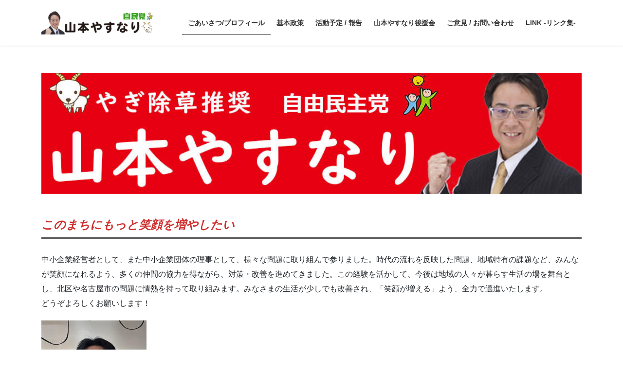

--- FILE ---
content_type: text/plain
request_url: https://www.google-analytics.com/j/collect?v=1&_v=j102&a=221163621&t=pageview&_s=1&dl=http%3A%2F%2Fyamamotoyasunari.com%2F%3Fpaged%3D3&ul=en-us%40posix&dt=%E5%B1%B1%E6%9C%AC%E3%82%84%E3%81%99%E3%81%AA%E3%82%8A%20%7C%20%E8%87%AA%E7%94%B1%E6%B0%91%E4%B8%BB%E5%85%9A%E5%85%AC%E8%AA%8D%E5%80%99%E8%A3%9C%E4%BA%88%E5%AE%9A&sr=1280x720&vp=1280x720&_u=IEBAAEABAAAAACAAI~&jid=764910529&gjid=462328950&cid=1999384641.1769019691&tid=UA-2710836-12&_gid=1215695122.1769019691&_r=1&_slc=1&z=363276624
body_size: -287
content:
2,cG-SYZFW8R9SE